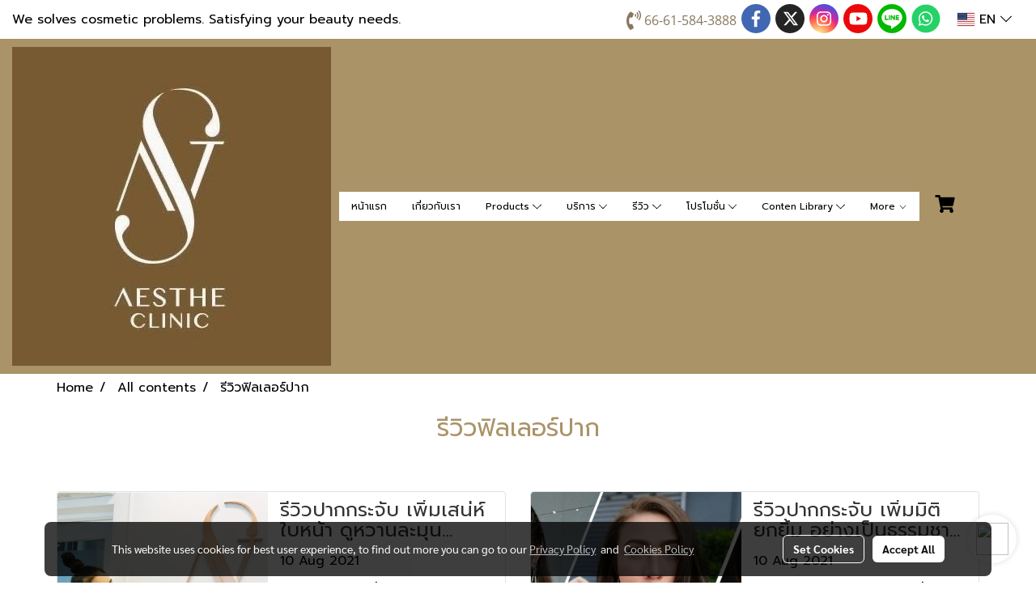

--- FILE ---
content_type: text/html; charset=utf-8
request_url: https://www.google.com/recaptcha/api2/aframe
body_size: 180
content:
<!DOCTYPE HTML><html><head><meta http-equiv="content-type" content="text/html; charset=UTF-8"></head><body><script nonce="2Un5glUdHS4ecztdl07r8Q">/** Anti-fraud and anti-abuse applications only. See google.com/recaptcha */ try{var clients={'sodar':'https://pagead2.googlesyndication.com/pagead/sodar?'};window.addEventListener("message",function(a){try{if(a.source===window.parent){var b=JSON.parse(a.data);var c=clients[b['id']];if(c){var d=document.createElement('img');d.src=c+b['params']+'&rc='+(localStorage.getItem("rc::a")?sessionStorage.getItem("rc::b"):"");window.document.body.appendChild(d);sessionStorage.setItem("rc::e",parseInt(sessionStorage.getItem("rc::e")||0)+1);localStorage.setItem("rc::h",'1769840062166');}}}catch(b){}});window.parent.postMessage("_grecaptcha_ready", "*");}catch(b){}</script></body></html>